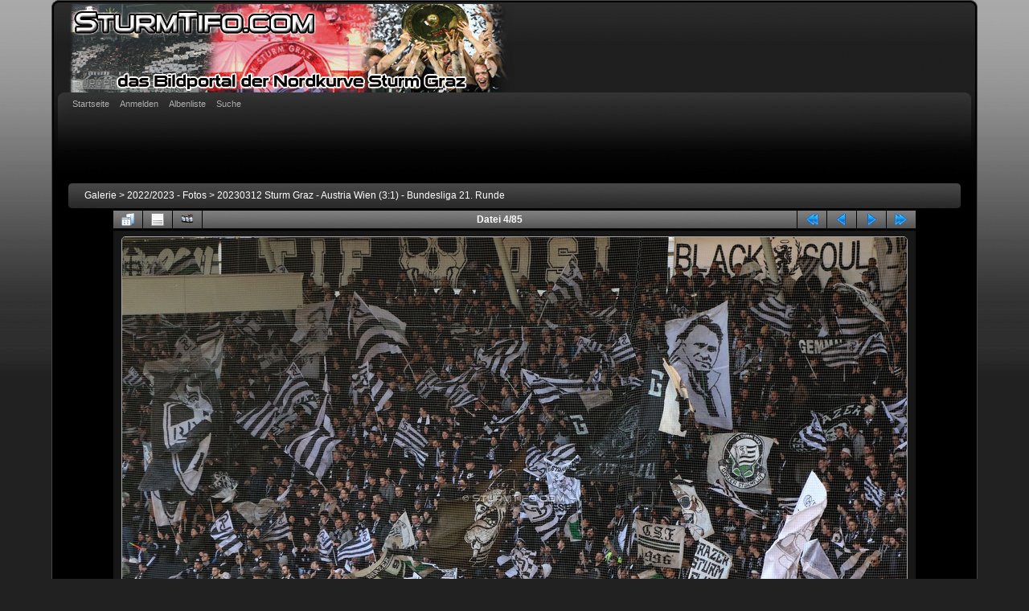

--- FILE ---
content_type: text/html; charset=utf-8
request_url: https://www.sturmtifo.com/gallery/displayimage.php?album=1019&pid=40747
body_size: 20761
content:
<!DOCTYPE html PUBLIC "-//W3C//DTD XHTML 1.0 Transitional//EN"
   "http://www.w3.org/TR/xhtml1/DTD/xhtml1-transitional.dtd">
<html xmlns="http://www.w3.org/1999/xhtml" xml:lang="en" lang="en" dir="ltr">
<head>
<meta http-equiv="Content-Type" content="text/html; charset=utf-8" />
<meta http-equiv="Pragma" content="no-cache" />
<title>20230312 Sturm Graz - Austria Wien (3:1) - Bundesliga 21. Runde - Sturm Graz - Austria Wien - SturmTifo.com .:. das Bildportal der Nordkurve Sturm Graz .:. all images © SturmTifo.com .:. Contact: office@sturmtifo.com</title>
<link rel="start" href="displayimage.php?album=1019&amp;pid=40621" title="Zum Anfang zurückkehren" />
<link rel="prev" href="displayimage.php?album=1019&amp;pid=40746#top_display_media" title="vorherige Datei anzeigen" />
<link rel="last" href="displayimage.php?album=1019&amp;pid=40764" title="Zum Ende gehen" />
<link rel="next" href="displayimage.php?album=1019&amp;pid=40749#top_display_media" title="nächste Datei anzeigen"/>
<link rel="up" href="thumbnails.php?album=1019&amp;page=1" title="zurück zur Thumbnail-Seite"/>

<link rel="stylesheet" href="css/coppermine.css" type="text/css" />
<link rel="stylesheet" href="themes/curve/style.css" type="text/css" />
<link rel="shortcut icon" href="favicon.ico" />
<!-- Begin IE6 support -->
<!--[if lt IE 7]>
<style>
body {behavior: url(themes/curve/csshover3.htc );}
.dropmenu li {width: 1px;} .dropmenu li a.firstlevel span.firstlevel {white-space: nowrap;} .main_menu {overflow: auto;}
</style>
<![endif]-->
<!-- End IE6 support -->
<script type="text/javascript">
/* <![CDATA[ */
    var js_vars = {"site_url":"https:\/\/www.sturmtifo.com\/gallery","debug":false,"icon_dir":"images\/icons\/","lang_close":"Schlie\u00dfen","icon_close_path":"images\/icons\/close.png","cookies_allowed":true,"position":"3","album":1019,"cat":false,"count":86,"buttons":{"pic_info_title":"Dateiinformationen anzeigen\/verbergen","pic_info_btn":"","slideshow_tgt":"displayimage.php?album=1019&amp;pid=40747&amp;slideshow=5000#top_display_media","slideshow_title":"Diashow","slideshow_btn":"","loc":""},"thumb_width":"100","thumb_use":"any","max_item":7,"picture_id":"40747"};
/* ]]> */
</script>
<script type="text/javascript" src="js/jquery-1.12.4.js"></script>
<script type="text/javascript" src="js/jquery-migrate-1.4.1.js"></script>
<script type="text/javascript" src="js/scripts.js"></script>
<script type="text/javascript" src="js/jquery.greybox.js"></script>
<script type="text/javascript" src="js/jquery.elastic.js"></script>
<script type="text/javascript" src="js/displayimage.js"></script>

<!--
  SVN version info:
  Coppermine version: 1.5.8
  $HeadURL: https://coppermine.svn.sourceforge.net/svnroot/coppermine/trunk/cpg1.5.x/themes/curve/template.html $
  $Revision: 7805 $
-->
</head>
<body>
    
    <div id="cpg_logo_block_outer">
        <div class="cpg_logo_block_inner">
            <div id="cpg_logo_block_logo">
                <a href="index.php">
                    <img src="themes/curve/images/coppermine-logo.png" border="0" width="700" height="110" alt="" />
                </a>
            </div>

            <div class="clearer"></div>
        </div>
    </div>
    <div id="cpg_header_block_outer">
        <div class="cpg_header_block_inner">
            <div id="main_menu">
                    
<ul class="dropmenu">
<!-- BEGIN home -->
                <li>
                    <a href="index.php" title="Gehe zur Startseite" class="firstlevel"><span class="firstlevel">Startseite</span></a>
                    <ul>
                     
                    
                    
                    </ul>
                </li>


<!-- END home -->



<!-- BEGIN login -->
                <li>
                    <a href="login.php?referer=displayimage.php%3Falbum%3D1019%26pid%3D40747" title="Anmelden" class="firstlevel"><span class="firstlevel">Anmelden</span></a>
                </li>
<!-- END login -->

</ul>

                    
<ul class="dropmenu">

<!-- BEGIN album_list -->
                <li>
                    <a href="index.php?cat=26" title="Gehe zur Albenliste" class="firstlevel"><span class="firstlevel">Albenliste</span></a>
                    <ul>
<!-- BEGIN lastup -->
                        <li>
                            <a href="thumbnails.php?album=lastup&amp;cat=-1019" title="Neueste Uploads" rel="nofollow"><span>Neueste Uploads</span></a>
                        </li>
<!-- END lastup -->
<!-- BEGIN lastcom -->
                        <li>
                            <a href="thumbnails.php?album=lastcom&amp;cat=-1019" title="Neueste Kommentare" rel="nofollow" ><span>Neueste Kommentare</span></a>
                        </li>
<!-- END lastcom -->
<!-- BEGIN topn -->
                        <li>
                            <a href="thumbnails.php?album=topn&amp;cat=-1019" title="Am meisten angesehen" rel="nofollow"><span>Am meisten angesehen</span></a>
                        </li>
<!-- END topn -->
<!-- BEGIN toprated -->
                        <li>
                            <a href="thumbnails.php?album=toprated&amp;cat=-1019" title="Am besten bewertet" rel="nofollow"><span>Am besten bewertet</span></a>
                        </li>
<!-- END toprated -->
<!-- BEGIN favpics -->
                        <li>
                            <a href="thumbnails.php?album=favpics" title="Meine Favoriten" rel="nofollow"><span>Meine Favoriten</span></a>
                        </li>
<!-- END favpics -->
<!-- BEGIN browse_by_date -->
                        
<!-- END browse_by_date -->
                    </ul>
                </li>
<!-- END album_list -->
<!-- BEGIN search -->
                <li>
                    <a href="search.php" title="Suche" class="firstlevel"><span class="firstlevel">Suche</span></a>
                </li>
<!-- END search -->
</ul>
                
                    
            </div><!-- Begin IE7 support --><img src="images/spacer.gif" class="menuheight" alt="" /><!-- End IE7 support -->
            <div class="clearer"></div>
            
        </div>
    </div>
    <div id="cpg_main_block_outer">
        <div class="cpg_main_block_inner">
            
<!-- Start standard table -->
<table align="center" width="100%" cellspacing="1" cellpadding="0" class="maintable ">

        <tr>
            <td colspan="3" align="left">
                <div class="cpg_starttable_outer">
                    <div class="cpg_starttable_inner">
                        <table width="100%" cellpadding="0" cellspacing="0" border="0">
                            <tr>
                                <td class="statlink">
                                    <a href="index.php">Galerie</a> > <a href="index.php?cat=26">2022/2023 - Fotos</a> > <a href="thumbnails.php?album=1019">20230312 Sturm Graz - Austria Wien (3:1) - Bundesliga 21. Runde</a>
                                </td>
                                <td class="statlink">
                                    <img src="images/spacer.gif" width="1" height="25" border="0" alt="" />
                                </td>
                            </tr>
                        </table>
                    </div>
                </div>
            </td>
        </tr>
</table>
<!-- End standard table -->
<a name="top_display_media"></a>
<!-- Start standard table -->
<table align="center" width="1000" cellspacing="1" cellpadding="0" class="maintable ">

        <tr>
                <td align="center" valign="middle" class="navmenu" width="48"><a href="thumbnails.php?album=1019&amp;page=1" class="navmenu_pic" title="zurück zur Thumbnail-Seite"><img src="images/navbar/thumbnails.png" align="middle" border="0" alt="zurück zur Thumbnail-Seite" /></a></td>
<!-- BEGIN pic_info_button -->
                <!-- button will be added by displayimage.js -->
                <td id="pic_info_button" align="center" valign="middle" class="navmenu" width="48"></td>
<!-- END pic_info_button -->
<!-- BEGIN slideshow_button -->
                <!-- button will be added by displayimage.js -->
                <td id="slideshow_button" align="center" valign="middle" class="navmenu" width="48"></td>
<!-- END slideshow_button -->
                <td align="center" valign="middle" class="navmenu" width="100%">Datei 4/85</td>


<!-- BEGIN nav_start -->
                <td align="center" valign="middle" class="navmenu" width="48"><a href="displayimage.php?album=1019&amp;pid=40621#top_display_media" class="navmenu_pic" title="Zum Anfang zurückkehren"><img src="images/navbar/start.png" border="0" align="middle" alt="Zum Anfang zurückkehren" /></a></td>
<!-- END nav_start -->
<!-- BEGIN nav_prev -->
                <td align="center" valign="middle" class="navmenu" width="48"><a href="displayimage.php?album=1019&amp;pid=40746#top_display_media" class="navmenu_pic" title="vorherige Datei anzeigen"><img src="images/navbar/prev.png" border="0" align="middle" alt="vorherige Datei anzeigen" /></a></td>
<!-- END nav_prev -->
<!-- BEGIN nav_next -->
                <td align="center" valign="middle" class="navmenu" width="48"><a href="displayimage.php?album=1019&amp;pid=40749#top_display_media" class="navmenu_pic" title="nächste Datei anzeigen"><img src="images/navbar/next.png" border="0" align="middle" alt="nächste Datei anzeigen" /></a></td>
<!-- END nav_next -->
<!-- BEGIN nav_end -->
                <td align="center" valign="middle" class="navmenu" width="48"><a href="displayimage.php?album=1019&amp;pid=40764#top_display_media" class="navmenu_pic" title="Zum Ende gehen"><img src="images/navbar/end.png" border="0" align="middle" alt="Zum Ende gehen" /></a></td>
<!-- END nav_end -->

        </tr>
</table>
<!-- End standard table -->

<!-- Start standard table -->
<table align="center" width="1000" cellspacing="1" cellpadding="0" class="maintable ">
        <tr>
                <td align="center" class="display_media" nowrap="nowrap">
                        <table width="100%" cellspacing="2" cellpadding="0">
                                <tr>
                                        <td align="center" style="{SLIDESHOW_STYLE}">
                                                <img src="albums/20230312_STURM-AUSTRIA/20230312-0111_C7D22283.JPG" width="976" height="650" class="image" border="0" alt="Sturm Graz - Austria Wien
Oesterreichische Fussball Bundesliga, 21. Runde, SK Sturm Graz - FK Austria Wien, Stadion Liebenau Graz, 12.03.2023. 

Foto zeigt Fans von Sturm mit einer Choreografie
" title="Sturm Graz - Austria Wien
Oesterreichische Fussball Bundesliga, 21. Runde, SK Sturm Graz - FK Austria Wien, Stadion Liebenau Graz, 12.03.2023. 

Foto zeigt Fans von Sturm mit einer Choreografie
" /><br />

                                        </td>
                                </tr>
                        </table>
                </td>
            </tr>
            <tr>
                <td>
                        <table width="100%" cellspacing="2" cellpadding="0" class="tableb tableb_alternate">
                                        <tr>
                                                <td align="center">
                                                        
                                                </td>
                                        </tr>
                        </table>


<!-- BEGIN img_desc -->
                        <table cellpadding="0" cellspacing="0" class="tableb tableb_alternate" width="100%">
<!-- BEGIN title -->
                                <tr>
                                        <td class="tableb tableb_alternate"><h1 class="pic_title">
                                                Sturm Graz - Austria Wien
                                        </h1></td>
                                </tr>
<!-- END title -->
<!-- BEGIN caption -->
                                <tr>
                                        <td class="tableb tableb_alternate"><h2 class="pic_caption">
                                                Oesterreichische Fussball Bundesliga, 21. Runde, SK Sturm Graz - FK Austria Wien, Stadion Liebenau Graz, 12.03.2023. <br />
<br />
Foto zeigt Fans von Sturm mit einer Choreografie
                                        </h2></td>
                                </tr>
<!-- END caption -->
                        </table>
<!-- END img_desc -->
                </td>
        </tr>
</table>
<!-- End standard table -->
<div id="filmstrip">
<!-- Start standard table -->
<table align="center" width="1000" cellspacing="1" cellpadding="0" class="maintable ">

        <tr>
          <td style="background-image: url(themes/curve/images/tile1.gif);background-repeat:repeat-x;"><img src="images/spacer.gif" width="1" height="28" alt="" border="0" /></td>
        </tr>
        <tr>
          <td valign="bottom" class="thumbnails filmstrip_background" align="center" style="{THUMB_TD_STYLE}">
            <table width="100%" cellspacing="0" cellpadding="0" border="0">
                <tr>
                   <td width="50%" class="prev_strip"></td>
                     <td valign="bottom"  style="{THUMB_TD_STYLE}">
                       <div id="film" style="width:624px; position:relative;"><table class="tape" ><tr>
                <td align="center" class="thumb" >
                  <a href="displayimage.php?album=1019&amp;pid=40621#top_display_media" class="thumbLink" style="width:100px; float: left"><img src="albums/20230312_STURM-AUSTRIA/thumb_20230312-0108_62AS5089.JPG" class="strip_image" border="0" alt="20230312-0108_62AS5089.JPG" title="Dateiname=20230312-0108_62AS5089.JPG
Dateigröße=451KB
Abmessungen: 976x650
hinzugefügt am: 12. März 2023" /></a>
                </td>

                <td align="center" class="thumb" >
                  <a href="displayimage.php?album=1019&amp;pid=40622#top_display_media" class="thumbLink" style="width:100px; float: left"><img src="albums/20230312_STURM-AUSTRIA/thumb_20230312-0109_62AS5099.JPG" class="strip_image" border="0" alt="20230312-0109_62AS5099.JPG" title="Dateiname=20230312-0109_62AS5099.JPG
Dateigröße=654KB
Abmessungen: 976x650
hinzugefügt am: 12. März 2023" /></a>
                </td>

                <td align="center" class="thumb" >
                  <a href="displayimage.php?album=1019&amp;pid=40746#top_display_media" class="thumbLink" style="width:100px; float: left"><img src="albums/20230312_STURM-AUSTRIA/thumb_20230312-0110_C7D22279.JPG" class="strip_image" border="0" alt="20230312-0110_C7D22279.JPG" title="Dateiname=20230312-0110_C7D22279.JPG
Dateigröße=484KB
Abmessungen: 976x488
hinzugefügt am: 12. März 2023" /></a>
                </td>

                <td align="center" class="thumb" >
                  <a href="displayimage.php?album=1019&amp;pid=40747#top_display_media" class="thumbLink" style="width:100px; float: left"><img src="albums/20230312_STURM-AUSTRIA/thumb_20230312-0111_C7D22283.JPG" class="strip_image middlethumb" border="0" alt="20230312-0111_C7D22283.JPG" title="Dateiname=20230312-0111_C7D22283.JPG
Dateigröße=743KB
Abmessungen: 976x650
hinzugefügt am: 12. März 2023" /></a>
                </td>

                <td align="center" class="thumb" >
                  <a href="displayimage.php?album=1019&amp;pid=40749#top_display_media" class="thumbLink" style="width:100px; float: left"><img src="albums/20230312_STURM-AUSTRIA/thumb_20230312-0112_C7D22285.JPG" class="strip_image" border="0" alt="20230312-0112_C7D22285.JPG" title="Dateiname=20230312-0112_C7D22285.JPG
Dateigröße=692KB
Abmessungen: 976x650
hinzugefügt am: 12. März 2023" /></a>
                </td>

                <td align="center" class="thumb" >
                  <a href="displayimage.php?album=1019&amp;pid=40748#top_display_media" class="thumbLink" style="width:100px; float: left"><img src="albums/20230312_STURM-AUSTRIA/thumb_20230312-0113_C7D22287.JPG" class="strip_image" border="0" alt="20230312-0113_C7D22287.JPG" title="Dateiname=20230312-0113_C7D22287.JPG
Dateigröße=529KB
Abmessungen: 976x488
hinzugefügt am: 12. März 2023" /></a>
                </td>

                <td align="center" class="thumb" >
                  <a href="displayimage.php?album=1019&amp;pid=40750#top_display_media" class="thumbLink" style="width:100px; float: left"><img src="albums/20230312_STURM-AUSTRIA/thumb_20230312-0114_C7D22289.JPG" class="strip_image" border="0" alt="20230312-0114_C7D22289.JPG" title="Dateiname=20230312-0114_C7D22289.JPG
Dateigröße=657KB
Abmessungen: 976x650
hinzugefügt am: 12. März 2023" /></a>
                </td>
</tr></table></div>
                     </td>
                   <td width="50%" align="right" class="next_strip"></td>
                </tr>
            </table>
          </td>
        </tr>
        <tr>
         <td style="background-image: url(themes/curve/images/tile2.gif);background-repeat:repeat-x;"><img src="images/spacer.gif" width="1" height="28" alt="" border="0" /></td>
        </tr>


</table>
<!-- End standard table -->
</div>
<div id="picinfo" style="display: block;">

<!-- Start standard table -->
<table align="center" width="1000" cellspacing="1" cellpadding="0" class="maintable ">
        <tr><td colspan="2" class="tableh2">Datei-Information</td></tr>
        <tr><td class="tableb tableb_alternate" valign="top" >Dateiname:</td><td class="tableb tableb_alternate">20230312-0111_C7D22283.JPG</td></tr>
        <tr><td class="tableb tableb_alternate" valign="top" >Name des Albums:</td><td class="tableb tableb_alternate"><span class="alblink"><a href="profile.php?uid=2">admin</a> / <a href="thumbnails.php?album=1019">20230312 Sturm Graz - Austria Wien (3:1) - Bundesliga 21. Runde</a></span></td></tr>
        <tr><td class="tableb tableb_alternate" valign="top" >Dateigröße:</td><td class="tableb tableb_alternate"><span dir="ltr">743&nbsp;KB</span></td></tr>
        <tr><td class="tableb tableb_alternate" valign="top" >Hinzugefügt am:</td><td class="tableb tableb_alternate">12. März 2023</td></tr>
        <tr><td class="tableb tableb_alternate" valign="top" >Abmessungen:</td><td class="tableb tableb_alternate">976 x 650 Pixel</td></tr>
        <tr><td class="tableb tableb_alternate" valign="top" >Angezeigt:</td><td class="tableb tableb_alternate">419 mal</td></tr>
        <tr><td class="tableb tableb_alternate" valign="top" >IPTC Copyright:</td><td class="tableb tableb_alternate">Copyright: SturmTifo.com. Es gelten die AGB des Betreibers.</td></tr>
        <tr><td class="tableb tableb_alternate" valign="top" >URL:</td><td class="tableb tableb_alternate"><a href="https://www.sturmtifo.com/gallery/displayimage.php?pid=40747" >https://www.sturmtifo.com/gallery/displayimage.php?pid=40747</a></td></tr>
        <tr><td class="tableb tableb_alternate" valign="top" >Favoriten:</td><td class="tableb tableb_alternate"><a href="addfav.php?pid=40747&amp;referer=displayimage.php%3Falbum%3D1019%26pid%3D40747" >zu Favoriten hinzufügen</a></td></tr>
</table>
<!-- End standard table -->
</div>
<a name="comments_top"></a><div id="comments">
        <form method="post" name="post" id="post" onsubmit="return notDefaultUsername(this, '{DEFAULT_USERNAME}', '{DEFAULT_USERNAME_MESSAGE}');" action="db_input.php">
                <table align="center" width="1000" cellspacing="1" cellpadding="0" class="maintable">
                        <tr>
                                        <td width="100%" class="tableh2">Füge Deinen Kommentar hinzu</td>
                        </tr>
                        <tr>
                <td colspan="1">
                        <table width="100%" cellpadding="0" cellspacing="0">





                                                        </tr>

                        </table>
                </td>
        </tr>

<!-- BEGIN login_to_comment -->
        <tr>
                                <td class="tableb tableb_alternate" colspan="2">
                                  Anonyme Kommentare sind hier nicht erlaubt. <a href="login.php?referer=displayimage.php%3Falbum%3D1019%26pid%3D40747">Melde Dich an</a>, um einen Kommentar abzugeben
                                </td>
        </tr>
<!-- END login_to_comment -->
                </table>
        </form></div>

            <br /> <!-- workaround for issue 64492 - do not remove the line break! -->
        </div>
    </div>
    <div id="cpg_footer_block_outer">
        <div class="cpg_footer_block_inner">
            
            
<div class="footer" align="center" style="padding:10px;display:block;visibility:visible; font-family: Verdana,Arial,sans-serif;">Powered by <a href="http://coppermine-gallery.net/" title="Coppermine Photo Gallery" rel="external">Coppermine Photo Gallery</a></div>
        </div>
    </div>
<!--Coppermine Photo Gallery 1.6.12 (stable)-->
</body>
</html>
